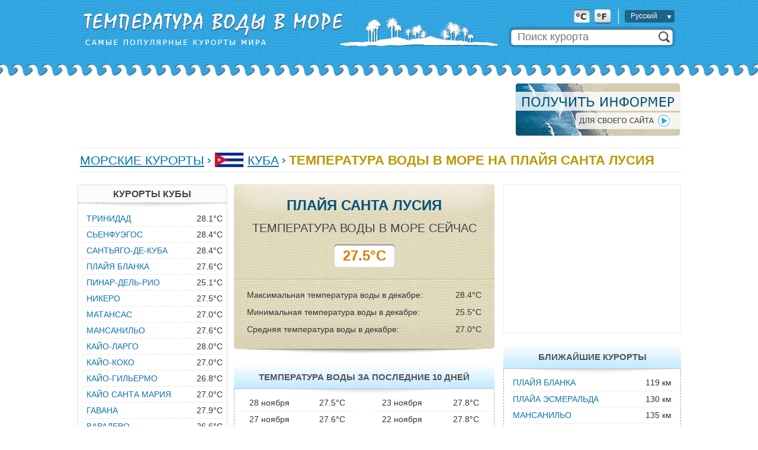

--- FILE ---
content_type: text/html;charset=UTF-8
request_url: http://worldseatemp.com/ru/Cuba/Playa_Santa_Lucia/
body_size: 8171
content:






<!DOCTYPE html PUBLIC "-//W3C//DTD XHTML 1.0 Transitional//EN" "http://www.w3.org/TR/xhtml1/DTD/xhtml1-transitional.dtd">
<html>
<head>
<title>Плайя Санта Лусия / Температура воды в море / Температура воды на Плайя Санта Лусия по месяцам</title>
<script type="text/javascript" src="http://ajax.googleapis.com/ajax/libs/jquery/1.7/jquery.min.js"></script>
<link rel="stylesheet" href="https://unpkg.com/leaflet@1.3.1/dist/leaflet.css" integrity="sha512-Rksm5RenBEKSKFjgI3a41vrjkw4EVPlJ3+OiI65vTjIdo9brlAacEuKOiQ5OFh7cOI1bkDwLqdLw3Zg0cRJAAQ==" crossorigin=""/>
<script src="https://unpkg.com/leaflet@1.3.1/dist/leaflet.js" integrity="sha512-/Nsx9X4HebavoBvEBuyp3I7od5tA0UzAxs+j83KgC8PU0kgB4XiK4Lfe4y4cgBtaRJQEIFCW+oC506aPT2L1zw==" crossorigin=""></script>   

<script type="text/javascript" src="http://cc.worldseatemp.com/js/vars_ru.js?v=1.3.2"></script>
<script type="text/javascript" src="http://cc.worldseatemp.com/js/typeahead.min.js"></script>
<!--[if lt IE 9]><script language="javascript" type="text/javascript" src="http://cc.worldseatemp.com/jqplot/excanvas.min.js"></script><![endif]-->
<script type="text/javascript" src="http://cc.worldseatemp.com/jqplot/jqplot.all.min.js"></script>
<link rel="stylesheet" type="text/css" href="http://cc.worldseatemp.com/jqplot/jquery.jqplot.css" />

<script type="text/javascript" src="http://cc.worldseatemp.com/js/functions.js?v=1.3.2"></script>
<link rel="icon" href="/favicon.ico" type="image/x-icon" />
<link rel="shortcut icon" href="/favicon.ico" type="image/ico" />
<meta http-equiv="Content-Type" content="text/html; charset=utf8" />
<meta name="keywords" content="температура воды в море, температура воды моря на Плайя Санта Лусия, температура моря, Плайя Санта Лусия, температура воды в море по месяцам, температура воды на Плайя Санта Лусия сейчас, текущая температура воды на Плайя Санта Лусия, прогноз, Playa Santa Lucia" />
 
<meta http-equiv="Pragma" content="no-cache" />
<meta http-equiv="Expires" content="-1" />
<link rel="stylesheet" type="text/css" href="http://cc.worldseatemp.com/main.css?v=1.3.2" /> 
<link rel="stylesheet" type="text/css" href="http://cc.worldseatemp.com/main_ru.css?v=1.3.2" /> 


<link rel="alternate" hreflang="ru" href="/ru/Cuba/Playa_Santa_Lucia/" />

<link rel="alternate" hreflang="en" href="/en/Cuba/Playa_Santa_Lucia/" />

<script async src="https://pagead2.googlesyndication.com/pagead/js/adsbygoogle.js?client=ca-pub-2527231214147379"
     crossorigin="anonymous"></script>
</head>

<body>
	
	<div id="header-bck">
		<div id="header">
			<div id="headerLogoTxt"></div>
			<div id="headerLogo"></div>
			<div id="searchPanel">
				<form method="post" action="/ru/search/">
				<div id="search">
					<div class="position1"><input class="typeahead" type="text" name="q" placeholder="Поиск курорта" /></div>
					<div class="position2"><input type="submit" /></div>
				</div>
				</form>
			</div>
			<table id="formatLangPanel">
				<tr>
					<td class="format"><img id="cFormat" src="http://cc.worldseatemp.com/img/c-selected.png"/><img id="fFormat" src="http://cc.worldseatemp.com/img/f.png"/></td>
					<td class="sep"></td>
					<td class="lang">
						<div id="lngOuter">
							<div id="lng"><span>Русский</span></div>
							<div id="lngSelect" style="display: none;">
								<div class="lngSelectTop"></div>
								<div class="lngSelectRow" onclick="lngChange('/ru/Cuba/Playa_Santa_Lucia/');"><span>Русский</span></div>
								<div class="lngSelectRow" onclick="lngChange('/en/Cuba/Playa_Santa_Lucia/');"><span>English</span></div>
								<div class="lngSelectBtm"></div>
							</div>
						</div>
					</td>
				</tr>
			</table>
			<form id="chFormat" action="/ru/chFormat/" method="post">
				<input id="format" type="hidden" name="format"/>
			</form>
		</div>
	</div>
	

	<div id="contentWrapper">
	<div id="content">
	
	

		<div id="topAd">
			<div class="adv">
<script type="text/javascript"><!--
google_ad_client = "ca-pub-2527231214147379";
/* more - horizontal */
google_ad_slot = "3963528897";
google_ad_width = 728;
google_ad_height = 90;
//-->
</script>
<script type="text/javascript"
src="http://pagead2.googlesyndication.com/pagead/show_ads.js">
</script>
			</div>
			<div class="informer"><a href="/ru/informer/#32,1449"><img src="http://cc.worldseatemp.com/img/informer_ru.png"/></a></div>
		</div>
 
 
 
 
 	
 	
 		<div id="sep"></div>
		<div id="path">
			<a href="/ru/">Морские курорты</a>

			<img src="http://cc.worldseatemp.com/img/path-sep.png" />
	<img class="flag" src="http://cc.worldseatemp.com/img/flag/32.png" />
	
			<a href="/ru/Cuba/">Куба</a>
	

			<img src="http://cc.worldseatemp.com/img/path-sep.png" />
	
	
		
			<h1>Температура воды в море на Плайя Санта Лусия</h1>
		
	
			
		</div>
 		<div id="sep" class="mb20"></div>
			



		<div id="pageContent">
			<div id="middle">
				





				<div id="center470">
				
					<div id="current"><div class="inner">
						<div class="resortName">Плайя Санта Лусия</div>
						<div class="title">Температура воды в море сейчас</div>
						<table class="temp"><tr>
							<td class="left"></td>
							<td class="center">27.5&deg;C</td>
							<td class="right"></td>
						</tr></table>
						<div class="sep1"></div>
						<div class="sep2 mb10"></div>
						<div class="detailsOuter">
							<table class="details">
								<tr>
									<td>Максимальная температура воды в декабре:</td>
									<td class="val">28.4&deg;C</td>
								</tr>
								<tr>
									<td>Минимальная температура воды в декабре:</td>
									<td class="val">25.5&deg;C</td>
								</tr>
								<tr>
									<td>Средняя температура воды в декабре:</td>
									<td class="val">27.0&deg;C</td>
								</tr>
							</table>
						</div>
					</div></div>





				
					<div class="mb20">
						<div id="blockHeader440"><span>Температура воды за последние 10 дней</span></div>
						<div id="blockBody440"><table id="last10Days">
							<tr>
								<td class="date">28 ноября</td>
								<td class="temp">27.5&deg;C</td>
								<td class="sep"></td>
								<td class="date">23 ноября</td>
								<td class="temp">27.8&deg;C</td>
							</tr>
							<tr>
								<td class="date">27 ноября</td>
								<td class="temp">27.6&deg;C</td>
								<td class="sep"></td>
								<td class="date">22 ноября</td>
								<td class="temp">27.8&deg;C</td>
							</tr>
							<tr>
								<td class="date">26 ноября</td>
								<td class="temp">27.5&deg;C</td>
								<td class="sep"></td>
								<td class="date">21 ноября</td>
								<td class="temp">27.8&deg;C</td>
							</tr>
							<tr>
								<td class="date">25 ноября</td>
								<td class="temp">27.8&deg;C</td>
								<td class="sep"></td>
								<td class="date">20 ноября</td>
								<td class="temp">28.0&deg;C</td>
							</tr>
							<tr>
								<td class="date noBorder">24 ноября</td>
								<td class="temp noBorder">27.6&deg;C</td>
								<td class="sep"></td>
								<td class="date noBorder">19 ноября</td>
								<td class="temp noBorder">27.9&deg;C</td>
							</tr>
						</table></div>
					</div>
				


<!-- Yandex.RTB R-A-2176399-1 -->
<div id="yandex_rtb_R-A-2176399-1" style="margin-bottom: 20px;"></div>
<script type="text/javascript">
    (function(w, d, n, s, t) {
        w[n] = w[n] || [];
        w[n].push(function() {
            Ya.Context.AdvManager.render({
                blockId: "R-A-2176399-1",
                renderTo: "yandex_rtb_R-A-2176399-1",
                async: true
            });
        });
        t = d.getElementsByTagName("script")[0];
        s = d.createElement("script");
        s.type = "text/javascript";
        s.src = "//an.yandex.ru/system/context.js";
        s.async = true;
        t.parentNode.insertBefore(s, t);
    })(this, this.document, "yandexContextAsyncCallbacks");
</script>


					<h2 class="txtTitle">Прогноз температуры воды на Плайя Санта Лусия</h2>
					<div class="txt mb10">К сожалению, не существует способа, с помощью которого можно было бы определить, какой именно будет температура воды в ближайшие дни на том или ином курорте. Однако, проанализировав представленные ниже данные, Вы можете построить свой собственный прогноз.</div>

					<script>
					var monthClick = function(ev, seriesIndex, pointIndex, data) {
						var month = pointIndex+1;

						$('#months td.month a').removeClass('selected');
						$('#months #m'+month+' a').addClass('selected');
						
						if ($('#dailySST').length == 0) return;
						chart.drawDayTempChart('dailySST', values[month], ticks[month], labels[month], month, false);
						$('#dailyChart').html(GET_MONTH_SST_WORD(month, 'C'));
					};
					var mClick = function(month) {
						monthClick(null, null, month-1, null);
					}
					</script>
				

					<div class="mb20">
						<div id="blockHeader440"><h2>Температура моря на Плайя Санта Лусия по месяцам,&nbsp;&deg;C</h2></div>
						<div id="blockBody440">
							<div id="monthlyAverages" style="width: 418px; height: 255px;" class="mb10"></div>
 							<div class="txt">Представленная на графике, среднемесячная температура воды в море расчитана на основании данных, собранных за последние три года.</div>
						</div>
					</div>
					<script>
					chart.drawYBars('monthlyAverages', [[26.1,25.8,26.0,26.5,27.3,28.2,28.8,29.3,29.6,29.2,28.0,27.0]], [[0,0],[5,5],[10,10],[15,15],[20,20],[25,25],[30,30],[35,35]], monthClick);
					</script>
					




					<div class="mb20">
						<div id="blockHeader440"><h2 id="dailyChart">Температура воды в декабре по дням,&nbsp;&deg;C</h2></div>
						<div id="blockBody440">
							<table id="months">
								<tr>
									<td id="m1" class="month"><a onclick="javascript:mClick(1);" >Январь</a></td>
									<td class="sep"></td>
									<td id="m2" class="month"><a onclick="javascript:mClick(2);" >Февраль</a></td>
									<td class="sep"></td>
									<td id="m3" class="month"><a onclick="javascript:mClick(3);" >Март</a></td>
									<td class="sep"></td>
									<td id="m4" class="month"><a onclick="javascript:mClick(4);" >Апрель</a></td>
								</tr>
								<tr>
									<td id="m5" class="month"><a onclick="javascript:mClick(5);" >Май</a></td>
									<td class="sep"></td>
									<td id="m6" class="month"><a onclick="javascript:mClick(6);" >Июнь</a></td>
									<td class="sep"></td>
									<td id="m7" class="month"><a onclick="javascript:mClick(7);" >Июль</a></td>
									<td class="sep"></td>
									<td id="m8" class="month"><a onclick="javascript:mClick(8);" >Август</a></td>
								</tr>
								<tr>
									<td id="m9" class="month"><a onclick="javascript:mClick(9);" >Сентябрь</a></td>
									<td class="sep"></td>
									<td id="m10" class="month"><a onclick="javascript:mClick(10);" >Октябрь</a></td>
									<td class="sep"></td>
									<td id="m11" class="month"><a onclick="javascript:mClick(11);" >Ноябрь</a></td>
									<td class="sep"></td>
									<td id="m12" class="month"><a onclick="javascript:mClick(12);"  class="selected">Декабрь</a></td>
								</tr>
							</table>
							<div id="dailySST" style="width: 418px; height: 300px;"></div>
						</div>
					</div>


					<script>
						var values = [];
						var ticks = [];
						var labels = [];

						values[1] = [[[1,26.1],[2,26.0],[3,26.2],[4,26.1],[5,26.2],[6,25.9],[7,26.0],[8,25.8],[9,25.7],[10,25.5],[11,25.6],[12,25.6],[13,25.6],[14,25.7],[15,25.5],[16,25.5],[17,25.5],[18,25.5],[19,25.4],[20,25.8],[21,25.7],[22,25.5],[23,25.2],[24,25.9],[25,25.9],[26,26.2],[27,25.8],[28,25.9],[29,25.7],[30,25.7],[31,25.8]],[[1,26.7],[2,26.7],[3,26.5],[4,26.2],[5,26.3],[6,26.4],[7,26.5],[8,26.5],[9,26.4],[10,26.4],[11,26.3],[12,26.8],[13,26.8],[14,26.7],[15,26.7],[16,26.7],[17,26.8],[18,26.7],[19,26.7],[20,26.9],[21,26.6],[22,26.7],[23,26.6],[24,26.4],[25,26.5],[26,26.2],[27,26.3],[28,26.3],[29,26.6],[30,26.5],[31,26.4]]];
						ticks[1] = [[22,'22'],[24,'24'],[26,'26'],[28,'28'],[30,'30']];
						labels[1] = ['2025 год&nbsp;&nbsp;&nbsp;','2024 год'];

						values[2] = [[[1,25.7],[2,25.8],[3,25.8],[4,25.7],[5,25.9],[6,25.8],[7,25.7],[8,25.7],[9,25.8],[10,25.7],[11,25.7],[12,25.7],[13,25.7],[14,25.6],[15,25.6],[16,25.6],[17,25.5],[18,25.5],[19,25.6],[20,26.0],[21,26.0],[22,26.0],[23,25.9],[24,26.4],[25,26.1],[26,26.1],[27,25.8],[28,26.1]],[[1,26.0],[2,26.2],[3,25.8],[4,25.7],[5,25.9],[6,26.2],[7,25.7],[8,25.5],[9,25.5],[10,25.6],[11,25.6],[12,25.4],[13,25.5],[14,25.7],[15,25.8],[16,25.9],[17,25.9],[18,26.0],[19,26.0],[20,26.0],[21,25.7],[22,25.8],[23,25.7],[24,25.5],[25,25.6],[26,25.5],[27,25.5],[28,25.5],[29,25.5]]];
						ticks[2] = [[22,'22'],[23,'23'],[24,'24'],[25,'25'],[26,'26'],[27,'27'],[28,'28'],[29,'29']];
						labels[2] = ['2025 год&nbsp;&nbsp;&nbsp;','2024 год'];

						values[3] = [[[1,26.1],[2,26.3],[3,26.5],[4,26.7],[5,26.5],[6,26.2],[7,26.2],[8,26.1],[9,26.4],[10,26.2],[11,26.5],[12,26.5],[13,26.4],[14,26.2],[15,26.2],[16,26.5],[17,26.4],[18,26.4],[19,26.4],[20,26.4],[21,26.2],[22,26.0],[23,26.2],[24,26.2],[25,26.3],[26,26.4],[27,26.4],[28,26.5],[29,26.4],[30,26.2],[31,26.6]],[[1,25.5],[2,25.4],[3,25.5],[4,25.5],[5,25.5],[6,25.6],[7,25.8],[8,25.8],[9,26.1],[10,26.3],[11,26.1],[12,26.5],[13,26.4],[14,26.7],[15,26.3],[16,25.8],[17,26.3],[18,26.2],[19,26.4],[20,26.7],[21,26.6],[22,26.6],[23,26.4],[24,26.4],[25,26.4],[26,26.4],[27,26.1],[28,25.9],[29,26.1],[30,26.6],[31,26.4]]];
						ticks[3] = [[22,'22'],[23,'23'],[24,'24'],[25,'25'],[26,'26'],[27,'27'],[28,'28'],[29,'29']];
						labels[3] = ['2025 год&nbsp;&nbsp;&nbsp;','2024 год'];

						values[4] = [[[1,26.3],[2,26.3],[3,26.3],[4,26.3],[5,26.2],[6,26.0],[7,26.1],[8,26.1],[9,26.2],[10,26.4],[11,26.8],[12,26.6],[13,26.6],[14,26.6],[15,26.5],[16,26.5],[17,26.4],[18,26.5],[19,26.6],[20,26.4],[21,26.3],[22,26.3],[23,26.2],[24,26.1],[25,26.3],[26,26.2],[27,26.2],[28,26.4],[29,26.3],[30,26.4]],[[1,26.2],[2,26.5],[3,26.3],[4,26.4],[5,26.4],[6,26.7],[7,26.9],[8,26.8],[9,26.8],[10,26.9],[11,26.5],[12,26.6],[13,27.0],[14,26.7],[15,26.6],[16,26.5],[17,26.5],[18,26.6],[19,26.6],[20,26.5],[21,26.5],[22,26.4],[23,26.6],[24,26.8],[25,26.8],[26,26.8],[27,26.8],[28,26.7],[29,26.5],[30,26.6]]];
						ticks[4] = [[23,'23'],[25,'25'],[27,'27'],[29,'29'],[31,'31']];
						labels[4] = ['2025 год&nbsp;&nbsp;&nbsp;','2024 год'];

						values[5] = [[[1,26.4],[2,26.1],[3,26.3],[4,26.3],[5,26.3],[6,26.6],[7,26.7],[8,26.7],[9,26.7],[13,27.0],[14,26.9],[15,27.0],[16,27.5],[17,27.3],[18,27.2],[19,27.5],[20,27.3],[21,27.5],[22,27.2],[23,27.9],[24,27.9],[25,28.0],[26,27.9],[27,28.0],[28,28.1],[29,28.0],[30,27.8],[31,27.9]],[[1,26.6],[2,26.5],[3,26.6],[4,26.3],[5,26.6],[6,26.6],[7,26.9],[8,27.2],[9,26.8],[10,26.8],[15,27.6],[16,27.5],[17,27.6],[18,27.6],[19,28.3],[20,28.6],[21,28.6],[22,28.3],[23,28.2],[24,28.1],[25,28.4],[26,28.6],[27,28.7],[28,28.3],[29,28.6],[30,28.7],[31,28.9]]];
						ticks[5] = [[23,'23'],[25,'25'],[27,'27'],[29,'29'],[31,'31']];
						labels[5] = ['2025 год&nbsp;&nbsp;&nbsp;','2024 год'];

						values[6] = [[[1,28.1],[2,28.3],[3,28.3],[4,28.1],[5,28.2],[6,27.6],[7,27.7],[8,27.9],[9,28.0],[10,27.9],[11,28.4],[12,27.8],[13,28.2],[14,28.1],[15,27.8],[16,27.6],[17,27.7],[18,27.8],[19,27.6],[20,27.6],[21,27.9],[22,27.8],[23,28.2],[24,28.3],[25,28.5],[26,28.4],[27,28.5],[28,28.5],[29,27.8],[30,27.9]],[[1,29.2],[2,29.3],[3,29.2],[4,29.0],[5,28.8],[6,29.2],[7,29.2],[8,29.2],[9,29.2],[10,29.0],[11,29.3],[12,29.1],[13,29.1],[14,28.8],[15,28.9],[16,28.8],[17,28.7],[18,29.0],[19,28.9],[20,29.3],[21,29.2],[22,29.2],[23,29.0],[24,28.9],[25,28.9],[26,29.1],[27,29.4],[28,29.3],[29,29.2],[30,29.5]]];
						ticks[6] = [[25,'25'],[26,'26'],[27,'27'],[28,'28'],[29,'29'],[30,'30'],[31,'31'],[32,'32']];
						labels[6] = ['2025 год&nbsp;&nbsp;&nbsp;','2024 год'];

						values[7] = [[[1,28.2],[2,28.3],[3,28.5],[4,28.1],[5,28.4],[6,28.5],[7,28.6],[8,29.0],[9,28.9],[10,28.9],[11,28.9],[12,29.0],[13,28.8],[14,28.8],[15,28.3],[16,28.7],[17,29.0],[18,28.8],[19,28.9],[20,29.0],[21,29.1],[22,29.1],[23,29.1],[24,29.2],[25,29.4],[26,28.8],[27,28.6],[28,29.0],[29,28.9],[30,29.1],[31,29.2]],[[1,29.2],[2,29.1],[3,28.9],[4,29.3],[5,29.2],[6,29.0],[7,29.3],[8,29.1],[9,29.5],[10,29.4],[11,29.3],[12,29.4],[13,29.7],[14,29.5],[15,29.7],[16,29.6],[17,29.5],[18,29.5],[19,29.7],[20,29.3],[21,29.4],[22,29.2],[23,29.1],[24,29.2],[25,28.9],[26,29.1],[27,29.3],[28,29.2],[29,29.2],[30,29.3],[31,29.4]]];
						ticks[7] = [[25,'25'],[27,'27'],[29,'29'],[31,'31'],[33,'33']];
						labels[7] = ['2025 год&nbsp;&nbsp;&nbsp;','2024 год'];

						values[8] = [[[1,29.4],[2,29.3],[3,29.4],[4,29.4],[5,29.4],[6,29.4],[7,29.6],[8,29.6],[12,29.7],[13,29.4],[14,29.3],[15,29.4],[16,29.8],[17,29.6],[18,29.7],[19,29.7],[20,29.3],[21,29.2],[22,29.4],[23,29.8],[24,30.2],[25,30.0],[26,30.0],[27,30.0],[28,30.2],[29,29.9],[30,29.9],[31,30.0]],[[1,29.5],[2,29.3],[3,29.3],[4,29.2],[5,29.1],[6,29.2],[7,29.4],[8,29.4],[9,29.4],[16,30.0],[17,30.0],[18,29.9],[19,30.1],[20,30.3],[21,30.4],[22,30.4],[23,30.4],[24,30.3],[25,30.3],[26,30.3],[27,30.0],[28,30.1],[29,30.1],[30,30.1],[31,30.0]]];
						ticks[8] = [[26,'26'],[27,'27'],[28,'28'],[29,'29'],[30,'30'],[31,'31'],[32,'32'],[33,'33']];
						labels[8] = ['2025 год&nbsp;&nbsp;&nbsp;','2024 год'];

						values[9] = [[[1,30.0],[2,30.1],[3,30.3],[4,30.2],[5,30.2],[6,30.2],[7,30.4],[8,30.4],[9,30.4],[10,30.2],[11,30.4],[12,30.7],[13,30.5],[14,30.4],[15,30.5],[16,30.4],[17,29.9],[18,29.9],[19,30.2],[20,30.1],[21,30.4],[22,30.3],[23,30.2],[24,30.3],[25,30.6],[26,30.5],[27,30.5],[28,30.5],[29,30.2],[30,30.2]],[[1,30.1],[2,30.2],[3,30.2],[4,30.1],[5,29.8],[6,30.0],[7,30.0],[8,30.1],[9,30.1],[10,30.1],[11,29.9],[12,30.4],[13,30.1],[14,30.1],[15,30.5],[16,30.4],[17,30.4],[18,30.4],[19,30.3],[20,30.5],[21,30.5],[22,30.4],[23,30.3],[24,30.2],[25,30.1],[26,30.1],[27,30.0],[28,29.9],[29,30.1],[30,29.7]]];
						ticks[9] = [[26,'26'],[27,'27'],[28,'28'],[29,'29'],[30,'30'],[31,'31'],[32,'32'],[33,'33']];
						labels[9] = ['2025 год&nbsp;&nbsp;&nbsp;','2024 год'];

						values[10] = [[[1,30.3],[2,30.0],[3,30.0],[4,30.1],[5,30.0],[6,30.3],[7,30.1],[8,30.0],[9,30.1],[10,30.0],[11,29.9],[12,29.8],[13,29.6],[14,29.4],[15,29.2],[16,29.7],[17,29.6],[18,29.7],[19,29.6],[20,29.6],[21,29.9],[22,29.5],[23,29.5],[24,29.5],[25,29.3],[26,29.1],[27,29.0],[28,28.8],[29,28.8],[30,28.7],[31,28.5]],[[1,30.0],[2,30.2],[3,30.2],[4,30.3],[5,30.4],[6,30.5],[7,30.4],[8,30.2],[9,30.3],[10,30.1],[11,29.6],[12,29.9],[13,30.2],[14,30.3],[15,30.0],[16,29.9],[17,30.2],[18,30.0],[19,30.3],[20,29.9],[21,29.9],[22,30.0],[23,29.8],[24,29.7],[25,29.8],[26,29.6],[27,29.5],[28,29.5],[29,29.2],[30,28.9],[31,28.6]]];
						ticks[10] = [[25,'25'],[27,'27'],[29,'29'],[31,'31'],[33,'33']];
						labels[10] = ['2025 год&nbsp;&nbsp;&nbsp;','2024 год'];

						values[11] = [[[1,28.5],[2,28.4],[3,28.3],[4,28.6],[5,28.7],[6,28.4],[7,28.5],[8,28.6],[9,28.8],[10,28.5],[11,28.6],[12,28.4],[13,28.3],[14,28.2],[15,28.1],[16,28.2],[17,28.0],[18,28.0],[19,27.9],[20,28.0],[21,27.8],[22,27.8],[23,27.8],[24,27.6],[25,27.8],[26,27.5],[27,27.6],[28,27.5]],[[1,28.7],[2,28.5],[3,28.5],[4,28.1],[5,28.4],[6,28.3],[7,28.7],[8,28.5],[15,28.0],[16,28.0],[17,27.8],[18,27.6],[19,27.6],[20,27.7],[21,27.6],[22,27.5],[23,27.5],[24,27.3],[25,27.3],[26,27.2],[27,27.1],[28,27.0],[29,27.2],[30,27.3]]];
						ticks[11] = [[24,'24'],[26,'26'],[28,'28'],[30,'30'],[32,'32']];
						labels[11] = ['2025 год&nbsp;&nbsp;&nbsp;','2024 год'];

						values[12] = [[[1,27.2],[2,27.3],[3,27.0],[4,27.0],[5,26.9],[6,26.9],[7,26.7],[8,26.8],[9,26.7],[10,26.6],[11,26.6],[12,26.5],[13,26.7],[14,26.6],[15,26.6],[16,26.4],[17,26.7],[18,26.4],[19,26.3],[20,26.4],[21,26.5],[22,26.5],[23,26.5],[24,26.4],[25,26.4],[26,26.3],[27,26.3],[28,26.2],[29,26.4],[30,26.3],[31,26.1]],[[1,28.4],[2,28.2],[3,28.0],[4,27.9],[5,28.1],[6,28.1],[7,27.9],[8,28.0],[9,27.7],[10,27.6],[11,27.6],[12,27.4],[13,27.4],[14,27.5],[15,27.3],[16,27.2],[17,27.3],[18,27.2],[19,27.2],[21,27.0],[22,26.9],[23,26.9],[24,26.8],[25,26.8],[26,26.6],[27,26.5],[28,26.7],[29,26.6],[30,26.9],[31,26.8]]];
						ticks[12] = [[23,'23'],[25,'25'],[27,'27'],[29,'29'],[31,'31']];
						labels[12] = ['2024 год&nbsp;&nbsp;&nbsp;','2023 год'];

						var m = 12
						chart.drawDayTempChart('dailySST', values[m], ticks[m], labels[m], m, false);
					</script>
					
					
				</div>

				<div id="right300">

					<div id="ad"><script type="text/javascript"><!--
google_ad_client = "ca-pub-2527231214147379";
/* more - right */
google_ad_slot = "7056596099";
google_ad_width = 300;
google_ad_height = 250;
//-->
</script>
<script type="text/javascript"
src="http://pagead2.googlesyndication.com/pagead/show_ads.js">
</script></div>


					<div class="mb20">
						<div id="blockHeader300"><span>Ближайшие курорты</span></div>
						<div id="blockBody300" class="p10">
							<table id="nearestResorts">

								<tr >
									<td class="resort"><a href="/ru/Cuba/Playa_Blanca/">Плайя Бланка</a></td>
									<td class="distance">119&nbsp;км</td>
								</tr>

								<tr >
									<td class="resort"><a href="/ru/Cuba/Playa_Esmeralda/">Плайа Эсмеральда</a></td>
									<td class="distance">130&nbsp;км</td>
								</tr>

								<tr >
									<td class="resort"><a href="/ru/Cuba/Manzanillo/">Мансанильо</a></td>
									<td class="distance">135&nbsp;км</td>
								</tr>

								<tr >
									<td class="resort"><a href="/ru/Cuba/Niquero/">Никеро</a></td>
									<td class="distance">177&nbsp;км</td>
								</tr>

								<tr >
									<td class="resort"><a href="/ru/Cuba/Cayo_Coco/">Кайо-Коко</a></td>
									<td class="distance">186&nbsp;км</td>
								</tr>

								<tr >
									<td class="resort"><a href="/ru/Cuba/Cayo_Guillermo/">Кайо-Гильермо</a></td>
									<td class="distance">205&nbsp;км</td>
								</tr>

								<tr >
									<td class="resort"><a href="/ru/Cuba/Santiago_de_Cuba/">Сантьяго-де-Куба</a></td>
									<td class="distance">212&nbsp;км</td>
								</tr>

								<tr >
									<td class="resort"><a href="/ru/Cuba/Cayo_Santa_Maria/">Кайо Санта Мария</a></td>
									<td class="distance">235&nbsp;км</td>
								</tr>

								<tr >
									<td class="resort"><a href="/ru/Cuba/Baracoa/">Баракоа</a></td>
									<td class="distance">296&nbsp;км</td>
								</tr>

								<tr class="noBorder">
									<td class="resort"><a href="/ru/Cuba/Trinidad/">Тринидад</a></td>
									<td class="distance">304&nbsp;км</td>
								</tr>
								
							</table>
						</div>
					</div>

					<div class="mb20">
						<div id="blockHeader300"><a href="http://pogoda.turtella.ru/cuba/playa_santa_lucia">Погода на Плайя Санта Лусия</a></div>
						<div id="staticMap" style="height: 200px;" x="-77.03875" y="21.5503" z="10", url="http://pogoda.turtella.ru/cuba/playa_santa_lucia"></div>
					</div>

					<div id="ad"><script async src="//pagead2.googlesyndication.com/pagead/js/adsbygoogle.js"></script>
<!-- more - 300 x 600 -->
<ins class="adsbygoogle"
     style="display:inline-block;width:300px;height:600px"
     data-ad-client="ca-pub-2527231214147379"
     data-ad-slot="1632042893"></ins>
<script>
(adsbygoogle = window.adsbygoogle || []).push({});
</script></div>

					<div class="mb20">
						<div id="blockHeader300"><span>Информация на сайте</span></div>
						<div id="blockBody300" class="p10">
 							<div class="txt">Данные о температуре воды в море, представленные на странице, основаны на замерах, произведенных на поверхности моря метеорологическими спутниками. Именно эта информация актуальна для туристов и любителей пляжного отдыха.</div> 
						</div>
					</div>

				</div>				
				
				

<!-- Yandex.RTB R-A-2176399-2 -->
<div id="yandex_rtb_R-A-2176399-2"></div>
<script type="text/javascript">
    (function(w, d, n, s, t) {
        w[n] = w[n] || [];
        w[n].push(function() {
            Ya.Context.AdvManager.render({
                blockId: "R-A-2176399-2",
                renderTo: "yandex_rtb_R-A-2176399-2",
                async: true
            });
        });
        t = d.getElementsByTagName("script")[0];
        s = d.createElement("script");
        s.type = "text/javascript";
        s.src = "//an.yandex.ru/system/context.js";
        s.async = true;
        t.parentNode.insertBefore(s, t);
    })(this, this.document, "yandexContextAsyncCallbacks");
</script>

				
				
				
			</div>
			<div id="left">
			

				<div class="mb20">
					<div id="menuBlock">
						<div class="header">Курорты Кубы</div>
						<div class="bck"></div>
						<div class="inner"><table id="resortsList">

							<tr ><td class="resort"><a href="/ru/Cuba/Trinidad/">Тринидад</a></td><td class="temp">28.1&deg;C</td></tr>

							<tr ><td class="resort"><a href="/ru/Cuba/Cienfuegos/">Сьенфуэгос</a></td><td class="temp">28.4&deg;C</td></tr>

							<tr ><td class="resort"><a href="/ru/Cuba/Santiago_de_Cuba/">Сантьяго-де-Куба</a></td><td class="temp">28.4&deg;C</td></tr>

							<tr ><td class="resort"><a href="/ru/Cuba/Playa_Blanca/">Плайя Бланка</a></td><td class="temp">27.6&deg;C</td></tr>

							<tr ><td class="resort"><a href="/ru/Cuba/Pinar_del_Rio/">Пинар-дель-Рио</a></td><td class="temp">25.1&deg;C</td></tr>

							<tr ><td class="resort"><a href="/ru/Cuba/Niquero/">Никеро</a></td><td class="temp">27.5&deg;C</td></tr>

							<tr ><td class="resort"><a href="/ru/Cuba/Matanzas/">Матансас</a></td><td class="temp">27.0&deg;C</td></tr>

							<tr ><td class="resort"><a href="/ru/Cuba/Manzanillo/">Мансанильо</a></td><td class="temp">27.6&deg;C</td></tr>

							<tr ><td class="resort"><a href="/ru/Cuba/Cayo_Largo/">Кайо-Ларго</a></td><td class="temp">28.0&deg;C</td></tr>

							<tr ><td class="resort"><a href="/ru/Cuba/Cayo_Coco/">Кайо-Коко</a></td><td class="temp">27.0&deg;C</td></tr>

							<tr ><td class="resort"><a href="/ru/Cuba/Cayo_Guillermo/">Кайо-Гильермо</a></td><td class="temp">26.8&deg;C</td></tr>

							<tr ><td class="resort"><a href="/ru/Cuba/Cayo_Santa_Maria/">Кайо Санта Мария</a></td><td class="temp">27.0&deg;C</td></tr>

							<tr ><td class="resort"><a href="/ru/Cuba/Havana/">Гавана</a></td><td class="temp">27.9&deg;C</td></tr>

							<tr ><td class="resort"><a href="/ru/Cuba/Varadero/">Варадеро</a></td><td class="temp">26.6&deg;C</td></tr>

							<tr class="last"><td class="resort"><a href="/ru/Cuba/Baracoa/">Баракоа</a></td><td class="temp">28.0&deg;C</td></tr>
							
						</table></div>
					</div>

					<div id="menuFooter">
						<span><a href="/ru/Cuba/">все курорты</a></span>
						<div class="bot"></div>
					</div>
					
				</div>




				<div class="mb20">
					<div id="menuBlock">
						<div class="header">Популярные страны</div>
						<div class="bck"></div>
						<div class="inner"><table id="countryList">

							<tr ><td class="country"><a href="/ru/Bulgaria/">Болгария</a></td><td class="flag"><img src="http://cc.worldseatemp.com/img/flag/s9.png"/></td></tr>

							<tr ><td class="country"><a href="/ru/Vietnam/">Вьетнам</a></td><td class="flag"><img src="http://cc.worldseatemp.com/img/flag/s13.png"/></td></tr>

							<tr ><td class="country"><a href="/ru/Greece/">Греция</a></td><td class="flag"><img src="http://cc.worldseatemp.com/img/flag/s15.png"/></td></tr>

							<tr ><td class="country"><a href="/ru/The_Dominican_Republic/">Доминикана</a></td><td class="flag"><img src="http://cc.worldseatemp.com/img/flag/s18.png"/></td></tr>

							<tr ><td class="country"><a href="/ru/Egypt/">Египет</a></td><td class="flag"><img src="http://cc.worldseatemp.com/img/flag/s19.png"/></td></tr>

							<tr ><td class="country"><a href="/ru/Israel/">Израиль</a></td><td class="flag"><img src="http://cc.worldseatemp.com/img/flag/s20.png"/></td></tr>

							<tr ><td class="country"><a href="/ru/India/">Индия</a></td><td class="flag"><img src="http://cc.worldseatemp.com/img/flag/s21.png"/></td></tr>

							<tr ><td class="country"><a href="/ru/Indonesia/">Индонезия</a></td><td class="flag"><img src="http://cc.worldseatemp.com/img/flag/s22.png"/></td></tr>

							<tr ><td class="country"><a href="/ru/Spain/">Испания</a></td><td class="flag"><img src="http://cc.worldseatemp.com/img/flag/s25.png"/></td></tr>

							<tr ><td class="country"><a href="/ru/Italy/">Италия</a></td><td class="flag"><img src="http://cc.worldseatemp.com/img/flag/s26.png"/></td></tr>

							<tr ><td class="country"><a href="/ru/Cyprus/">Кипр</a></td><td class="flag"><img src="http://cc.worldseatemp.com/img/flag/s30.png"/></td></tr>

							<tr ><td class="country"><a href="/ru/China/">Китай</a></td><td class="flag"><img src="http://cc.worldseatemp.com/img/flag/s31.png"/></td></tr>

							<tr ><td class="country"><a href="/ru/Mexico/">Мексика</a></td><td class="flag"><img src="http://cc.worldseatemp.com/img/flag/s40.png"/></td></tr>

							<tr ><td class="country"><a href="/ru/UAE/">ОАЭ</a></td><td class="flag"><img src="http://cc.worldseatemp.com/img/flag/s44.png"/></td></tr>

							<tr ><td class="country"><a href="/ru/Thailand/">Таиланд</a></td><td class="flag"><img src="http://cc.worldseatemp.com/img/flag/s55.png"/></td></tr>

							<tr ><td class="country"><a href="/ru/Tunisia/">Тунис</a></td><td class="flag"><img src="http://cc.worldseatemp.com/img/flag/s56.png"/></td></tr>

							<tr ><td class="country"><a href="/ru/Turkey/">Турция</a></td><td class="flag"><img src="http://cc.worldseatemp.com/img/flag/s57.png"/></td></tr>

							<tr ><td class="country"><a href="/ru/France/">Франция</a></td><td class="flag"><img src="http://cc.worldseatemp.com/img/flag/s61.png"/></td></tr>

							<tr class="last"><td class="country"><a href="/ru/Montenegro/">Черногория</a></td><td class="flag"><img src="http://cc.worldseatemp.com/img/flag/s63.png"/></td></tr>

						</table></div>
					</div>
					<div id="menuFooter">
						<span><a href="/ru/">все страны</a></span>
						<div class="bot"></div>
					</div>
				</div>



				<div class="mb20">
					<div id="menuBlock">
						<div class="header">Моря и заливы</div>
						<div class="bck"></div>
						<div class="inner"><table id="seaList">
							<tr><td><a href="/ru/Mediterranean_Sea/">Средиземное море</a></td></tr>
							<tr><td><a href="/ru/Black_Sea/">Чёрное море</a></td></tr>
							<tr><td><a href="/ru/Sea_of_Azov/">Азовское море</a></td></tr>
							<tr><td><a href="/ru/Red_Sea/">Красное море</a></td></tr>
							<tr><td><a href="/ru/Caribbean_Sea/">Карибское море</a></td></tr>
							<tr><td><a href="/ru/Adriatic_Sea/">Адриатическое море</a></td></tr>
							<tr><td><a href="/ru/Ionian_Sea/">Ионическое море</a></td></tr>
							<tr><td><a href="/ru/Ligurian_Sea/">Лигурийское море</a></td></tr>
							<tr><td><a href="/ru/Gulf_of_Mexico/">Мексиканский залив</a></td></tr>
							<tr><td><a href="/ru/Aegean_Sea/">Эгейское море</a></td></tr>
							<tr><td><a href="/ru/Caspian_Sea/">Каспийское море</a></td></tr>
							<tr><td><a href="/ru/Gulf_of_Thailand/">Сиамский залив</a></td></tr>
							<tr><td><a href="/ru/Persian_Gulf/">Персидский залив</a></td></tr>
							<tr class="last"><td><a href="/ru/Arabian_Sea/">Аравийское море</a></td></tr>
						</table></div>
					</div>
				</div>



			


			</div>
		</div>
	</div>

		<div id="footer-bck">
			<div id="footer">
				<div class="col1">
					<div>&copy; 2013 WorldSeaTemp.com</div>
					<div>Все права защищены</div>
				</div>
				<div class="col2">
					Информация о температуре воды на морских курортах. <a href="/ru/informer/">Получить информер</a> для сайта.

					<br/><br/>
					<a class="lnk" target="p360" href="http://russia.pogoda360.ru/">Погода в России</a>
					<a class="lnk" target="p360" href="http://ukraine.pogoda360.ru/">Погода в Украине</a>
					<a class="lnk" target="p360" href="http://belarus.pogoda360.ru/">Погода в Белоруси</a>

				</div>
			</div>
		</div>

	</div>

<script>
  (function(i,s,o,g,r,a,m){i['GoogleAnalyticsObject']=r;i[r]=i[r]||function(){
  (i[r].q=i[r].q||[]).push(arguments)},i[r].l=1*new Date();a=s.createElement(o),
  m=s.getElementsByTagName(o)[0];a.async=1;a.src=g;m.parentNode.insertBefore(a,m)
  })(window,document,'script','//www.google-analytics.com/analytics.js','ga');

  ga('create', 'UA-20929912-4', 'worldseatemp.com');
  ga('send', 'pageview');

</script>

</body>
</html>

--- FILE ---
content_type: text/html;charset=utf-8
request_url: http://worldseatemp.com/ru/ajax/getBoundsResorts/
body_size: 302
content:
[{"id":1449,"name":"Плайя Санта Лусия","x":-77.03875,"y":21.5503,"lnk":"/ru/Cuba/Playa_Santa_Lucia/","current":27.5,"sst":{"m1":26.1,"m2":25.8,"m3":26,"m4":26.5,"m5":27.3,"m6":28.2,"m7":28.8,"m8":29.3,"m9":29.6,"m10":29.2,"m11":28,"m12":27}}]

--- FILE ---
content_type: text/html; charset=utf-8
request_url: https://www.google.com/recaptcha/api2/aframe
body_size: 268
content:
<!DOCTYPE HTML><html><head><meta http-equiv="content-type" content="text/html; charset=UTF-8"></head><body><script nonce="SkmBZiXm628Xk0HF8HsEbw">/** Anti-fraud and anti-abuse applications only. See google.com/recaptcha */ try{var clients={'sodar':'https://pagead2.googlesyndication.com/pagead/sodar?'};window.addEventListener("message",function(a){try{if(a.source===window.parent){var b=JSON.parse(a.data);var c=clients[b['id']];if(c){var d=document.createElement('img');d.src=c+b['params']+'&rc='+(localStorage.getItem("rc::a")?sessionStorage.getItem("rc::b"):"");window.document.body.appendChild(d);sessionStorage.setItem("rc::e",parseInt(sessionStorage.getItem("rc::e")||0)+1);localStorage.setItem("rc::h",'1764390182728');}}}catch(b){}});window.parent.postMessage("_grecaptcha_ready", "*");}catch(b){}</script></body></html>

--- FILE ---
content_type: text/css
request_url: http://cc.worldseatemp.com/main.css?v=1.3.2
body_size: 3105
content:
/***** COMMON STYLES *****/
body {
	height: 100%;
	font-family: Verdana, sans-serif;
	color: #333;
	background: #fff;;
	padding: 0px; margin: 0px;
	font-size: 14px;
}
img {
	border: 0;
}
a {
	color: #0d74a8;
	text-decoration: none;
}
form, p {
	margin: 0px;
	padding: 0px;
}
input {
	margin: 0px;
}
h1,h2,h3 {
	margin: 0px;
	padding: 0px;
	border: 0px;
}
.container{
	width: 100%;
	overflow: hidden;
}
.fl{float: left;}
.fr{float: right;}
.tar{text-align: right;}
.tal{text-align: left;}
.tac{text-align: center;}
.txtb{
	font-weight: bold;
}
.txtn{
	font-weight: normal;
}
.mb5{
	margin-bottom: 5px;
}
.mb10{
	margin-bottom: 10px;
}
.mb15{
	margin-bottom: 15px;
}
.mb20{
	margin-bottom: 20px;
}
.mb25{
	margin-bottom: 25px;
}
.mt10{
	margin-top: 10px;
}
.p10{
	padding: 10px;
}



#header-bck{
	background: url("/img/header-bck.png") top left repeat-x;
	width: 100%;
	position: absolute;
	top: 0px;
	left: 0px;
	height: 130px;
}
#header{
	width: 1020px;
	margin: 0px auto;
	height: 130px;
	position: relative;
}

#formatLangPanel{
	position: absolute;
	right: 10px;
	top: 15px;
	margin: 0px;
	padding: 0px;
	border-collapse: collapse;
}
#formatLangPanel img {
	margin-right: 8px;
	padding: 0px;
	cursor: pointer;
}
#formatLangPanel td.format{
	padding-right: 5px;
}
#formatLangPanel td.sep{
	width: 1px;
	background: #fff;
	padding: 0px;
	margin: 0px;
}
#formatLangPanel td.lang{
	text-align: right;
	padding-left: 10px;
}

#lng{
	position: relative;
	background: url("/img/lng-bck.png") no-repeat;
	width: 84px;
	height: 21px;
	text-align: left;
	cursor: pointer;
	padding-bottom: 1px;
}
#lng span{
	color: #fff;
	font-size: 12px;
	line-height: 21px;
	padding-left: 10px;
}
#lngSelect{
	top: 24px;
	position: absolute;
	z-index: 200;
	text-align: left;
	width: 84px;
	font-size: 12px;
	line-height: 21px;
}
.lngSelectTop{
	height: 3px;
	width: 84px;
	background: url("/img/lng-select-top.png");
}
.lngSelectBtm{
	height: 3px;
	width: 84px;
	background: url("/img/lng-select-btm.png");
}
.lngSelectRow{
	background: #206589;
	cursor: pointer;
}
#lngSelect .selected{
	background: #0089ce;
}
#lngSelect span{
	color: #fff;
	padding-left: 10px;
}


#searchPanel{
	position: absolute;
	right: 10px;
	top: 45px;
}
#search{
	z-index: 5;
	position: relative;
	background: url("/img/search-bck.png") repeat-x;
	width: 281px;
	height: 35px;
}
#search .position1{
	position: absolute;
	top: 7px;
	left: 15px;
}
#search .position1 input{
	z-index: 100;
	width: 230px;
	padding: 0px;
	margin: 0px;
	font-size: 18px;
	border: 0px;
	outline: none;
	background: transparent;
}
#search .position2{
	position: absolute;
	top: 7px;
	right: 8px;
}
#search .position2 input{
	width: 25px;
	height: 23px;
	padding: 0px;
	margin: 0px;
	border: 0px;
	outline: none;
	cursor: pointer;
	opacity:0.0; filter:alpha(opacity=0); 
}

.tt-dropdown-menu{
	background: #fff;
	border: 1px solid #bebebe;
	border-top: 0px;
	margin-top: 5px;
}
.tt-suggestions{
	z-index: 20;
	padding: 0px 0px;
	width: 255px;
}
.tt-suggestion{
	border-top: 1px solid #eee;
	font-size: 18px;
	padding: 5px 10px;
	color: #333;
}
.tt-is-under-cursor{
	background: #efefef;
}

#topAd{
	width: 100%;
	overflow: hidden;
	margin-bottom: 20px;
}
#topAd .adv{
	float: left;
	width: 728px;
}
#topAd .informer{
	float: right;
	width: 280px;
}

#sep{
	width: 100%;
	height: 1px;
	background: #ededed;
}

#path{
	font-size: 21px;
	clear: both;
	margin: 5px;
	text-transform: uppercase;
	line-height: 29px;
}
#path a{
	color: #0773ab;
	text-decoration: underline;
}
#path a:HOVER{
	text-decoration: none;
}
#path h1, #path span, #searchTitle{
	font-size: 22px;
	font-weight: bold;
	display: inline;
	color: #bc9700;
}
#path .flag{
	vertical-align: bottom;
	border: 1px solid #e0e0e0;
}
#path img{
	margin-bottom: 2px;
}


#menuBlock{
	width: 100%;
	border: 2px solid #ededed;
	border-radius: 7px 7px 7px 7px;
	-moz-border-radius: 7px 7px 7px 7px;
	-webkit-border-radius: 7px 7px 7px 7px;
	-khtml-border-radius: 7px 7px 7px 7px;
}
#menuBlock .header{
	font-size: 16px;
	line-height: 19px;
	text-transform: uppercase;
	font-weight: bold;
	color: #444444;
	background: #fcfcfc;
	border-bottom: 1px dashed #a3a3a3;
	text-align: center;
	padding: 5px;
}
#menuBlock .bck{
	height: 7px;
	background: url("/img/menu-bck.png") center no-repeat;
}
#menuBlock .inner{
	padding: 6px;
}
#menuFooter {
	text-align: center;
	margin: 0px;
	padding: 0px;
	position: relative;
}
#menuFooter span{
	border: 1px solid #ededed;
	border-top: none;
	padding: 0px 30px;
	margin: 0px;
	display: inline-block;
	background: #fcfcfc;
}
#menuFooter a{
	color: #000;
	text-decoration: underline;
	font-size: 12px;
	line-height: 23px;
}
#menuFooter .bot{
	margin: 0px auto;
	position: relative;
	top: -1px;
	background: url("/img/menu-bot.png");
	width: 101px;
	height: 12px;
}

#resortsList{
	width: 100%;
	margin: 0px;
	padding: 0px;
	border-collapse: collapse;
	text-transform: uppercase;
	font-size: 14px;
}
#resortsList tr{
	border-bottom: 1px dashed #e3e3e3;
}
#resortsList tr.last{
	border-bottom: none;
}
#resortsList td.resort{
	padding: 5px 0px 5px 8px;
}
#resortsList td.temp{
	padding: 5px 0px 5px 10px;
	vertical-align: middle;
	text-align: right;
}

#countryList{
	width: 100%;
	margin: 0px;
	padding: 0px;
	border-collapse: collapse;
	text-transform: uppercase;
	font-size: 14px;
}
#countryList tr{
	border-bottom: 1px dashed #e3e3e3;
}
#countryList tr.last{
	border-bottom: none;
}
#countryList td.country{
	padding: 5px 0px 5px 8px;
}
#countryList td.flag{
	padding: 5px 8px 5px 10px;
	vertical-align: middle;
	text-align: right;
}

#seaList{
	width: 100%;
	margin: 0px;
	padding: 0px;
	border-collapse: collapse;
	text-transform: uppercase;
	font-size: 14px;
}
#seaList tr{
	border-bottom: 1px dashed #e3e3e3;
}
#seaList tr.last{
	border-bottom: none;
}
#seaList td{
	padding: 5px 0px 5px 8px;
}


#contentWrapper{
	position: absolute;
	top: 130px;
	width: 100%;
	overflow: hidden;
}
#content{
	padding-top: 10px;
	width: 1020px;
	margin: 0px auto;
	vertical-align: middle;
	overflow: visible;
}

#pageContent{
	width: 100%;
	overflow: hidden;
}
#left{
	float: left;
	width: 250px;
}
#middle{
	float: right;
	width: 770px;
}
#right300{
	float: right;
	width: 300px;
}
#center470{
	width: 440px;
	float: left;
	padding: 0px 15px;
}
#center770{
	width: 755px;
	float: left;
	padding-left: 15px;
}





#current{
	width: 440px;
	height: 286px;
	background: url("/img/current-bck.jpg");
	overflow: hidden;
	margin-bottom: 20px;
}
#current .inner{
	padding: 10px 0px 30px 0px;
}
#current .resortName{
	font-size: 24px;
	font-weight: bold;
	color: #00527b;
	text-transform: uppercase;
	line-height: 28px;
	text-align: center;
	margin: 12px 10px 7px 10px;
}
#current .narrowResortName{
	margin-top: 7px;
}
#current .title{
	font-size: 20px;
	color: #444444;
	text-transform: uppercase;
	line-height: 35px;
	text-align: center;
}
#current .temp{
	margin: 10px auto 20px auto;
	text-align: center;
	height: 38px;
	padding: 0px;
	border-collapse: collapse;
}
#current td {
	padding: 0px;
	margin: 0px;
}
#current .temp .left{
	width: 5px;
	background: url("/img/temp-left.png");
}
#current .temp .center{
	padding-left: 10px;
	padding-right: 10px;
	background: url("/img/temp-bck.png");
	font-size: 24px;
	font-weight: bold;
	color: #d67e00;
}
#current .temp .right{
	width: 5px;
	background: url("/img/temp-right.png");
}
#current .sep1{
	height: 1px;
	background: #b8af8c;
}
#current .sep2{
	height: 1px;
	background: #f6eecd;
}


#current .detailsOuter{
	padding: 0px 20px;
}
#current .details{
	width: 100%;
}
#current .details tr{
	height: 27px;
}
#current .details tr.narrow{
	height: 22px;
}
#current td.val{
	text-align: right;
	padding-left: 10px;
}

#blockHeader300, #blockHeader440, #blockHeader755{
	background: #ffffff url("/img/block-bck.png") bottom repeat-x;
	-moz-border-radius: 7px 7px 0px 0px;
	-webkit-border-radius: 7px 7px 0px 0px;
	-khtml-border-radius: 7px 7px 0px 0px;
	text-align: center;
	padding: 10px;
}
#blockHeader300 {
	width: 280px;
} 
#blockHeader440{
	width: 420px;
}
#blockHeader755{
	width: 735px;
}
#blockHeader300 span, #blockHeader300 a, #blockHeader300 h2, #blockHeader440 span, #blockHeader440 h2, #blockHeader755 h2, #blockHeader755 span{
	font-size: 15px;
	font-weight: bold;
	text-transform: uppercase;
	color: #555;
	margin: 10px;
	line-height: 20px;
	display: inline;
}
#blockBody440, #blockBody300, #blockBody755{
	border: 1px dashed #a3a3a3;
	border-top: none;
	border-radius: 0px 0px 7px 7px;
	-moz-border-radius: 0px 0px 7px 7px;
	-webkit-border-radius: 0px 0px 7px 7px;
	-khtml-border-radius: 0px 0px 7px 7px;
	background: url('/img/block-body-bck.png') top center no-repeat;
}
#blockBody300{
	width: 278px;
}
#blockBody440{
	padding: 10px;
	width: 418px;
}
#blockBody755{
	padding: 10px;
	width: 733px;
}

#last10Days{
	width: 100%;
	margin: 0px;
	padding: 0px;
	border-collapse: collapse;
	font-size: 14px;
}
#last10Days tr{
	height: 27px;
}
#last10Days td{
	border-bottom: 1px solid #ededed;
}
#last10Days td.noBorder, #last10Days td.sep{
	border-bottom: none;
}
#last10Days td.sep{
	width: 30px;
}
#last10Days td.date{
	padding-left: 15px;
	text-align: left;
}
#last10Days td.temp{
	padding-right: 15px;
	text-align: right;
}


#months{
	width: 100%;
	margin: 0px;
	margin-bottom: 10px;
	padding: 0px;
	border-collapse: collapse;
	font-size: 14px;
}
#months tr{
	height: 27px;
}
#months td{
	border-bottom: 1px solid #ededed;
}
#months td.noBorder, #months td.sep{
	border-bottom: none;
}
#months td.sep{
	width: 18px;
}
#months td.month{
	padding-left: 5px;
	text-align: left;
	width: 90px;
}
#months a{
	cursor: pointer;
	font-size: 12px;
	color: #0d74a8;
	text-transform: uppercase;
}
#months a.selected{
	color: #bc9700;
	font-weight: bold;
}

#nearestResorts{
	width: 100%;
	margin: 0px;
	padding: 0px;
	border-collapse: collapse;
	font-size: 14px;
}
#nearestResorts tr{
	height: 27px;
	border-bottom: 1px solid #ededed;
}
#nearestResorts tr.noBorder{
	border-bottom: none;
}
#nearestResorts td.resort{
	padding-left: 5px;
	text-align: left;
}
#nearestResorts td.distance{
	padding-right: 5px;
	padding-left: 15px;
	text-align: right;
}
#nearestResorts a{
	text-transform: uppercase;
}


#ad{
	border: 1px solid #ededed;
	margin-bottom: 20px;
}

.txt{
	font-size: 13px;
	text-align: justify;
}
.txtTitle{
	font-size: 16px;
	color: #bc9700;
	margin-bottom: 5px;
}
.txtHeader{
	font-size: 16px;
	color: #00527b;
	font-weight: bold;
}


#footer-bck{
	background: url("/img/footer-bck.png") top left repeat-x;
	width: 100%;
}
#footer{
	width: 1020px;
	margin: 0px auto 0px auto;
	padding: 40px 10px 20px 10px;
	overflow: hidden;
	color: #fff;
}
#footer a{
	color: #fff;
	text-decoration: underline;
}
#footer .col1{
	width: 250px;
	float: left;
	margin-right: 50px;
}
#footer .col2{
	width: 650px;
	float: left;
}
#footer .lnk{
	color: #fff;
	float: left; 
	padding-right: 30px;
	padding-bottom: 5px;
	font-size: 12px;
}
#footer .lnk:HOVER{
	text-decoration: underline;
}

#mapMenu{
	width: 100%;
	overflow: hidden;
}
#mapMenu .currentSST, #mapMenu .monthSST{
	float: left;
	width: 372px;
	height: 39px;
	background: url("/img/map-menu-bck.png") no-repeat;
	line-height: 39px;
	color: #737373;
	text-align: center;
	text-transform: uppercase;
	font-size: 16px;
	font-weight: bold;
	cursor: pointer;
}
#mapMenu .currentSST{
	float: left;
}
#mapMenu .monthSST{
	float: right;
}
#mapMenu .sel{
	background: url("/img/map-menu-sel.png") no-repeat;
	color: #444444;
}
#mapBody{
	border: 1px solid #a3a3a3;
}
#sliderPanel{
	display: none;
	padding: 18px 30px;
	border: 1px solid #a3a3a3;
	border-bottom: none;
	text-align: center;
}
#slider{
	margin: 0px;
	padding: 0px;
	border-collapse: collapse;
}
#slider td{
	width: 58px;
	cursor: pointer;
}
#slider tr.selector td{
	background: url("/img/slider-bck.png") no-repeat center center;
	height: 12px;
}
#slider tr.selector td.first{
	background-position: 28px center;
	height: 12px;
}
#slider tr.selector td.last{
	background-position: -28px center;
	height: 12px;
}
#slider tr.selector td div{
	background: url("/img/slider-point.png") no-repeat center center;
	height: 12px;
}
#slider tr.selector td.sel div{
	background: url("/img/slider-point-sel.png") no-repeat center center;
}
#slider tr.months td{
	font-size: 14px;
	color: #0d74a8;
	text-transform: uppercase;
	text-align: center;
	padding-bottom: 5px;
}
#slider tr.months td.sel{
	font-weight: bold;
	color: #bc9700;
}

#countryResorts{
	width: 100%;
	margin: 0px;
	padding: 0px;
	border-collapse: collapse;
}
#countryResorts td{
	width: 33%;
	height: 24px;
	padding-right: 20px;
}
#countryResorts td a{
	text-transform: uppercase;
	font-size: 14px;
	color: #0d74a8;
}
#countryResorts td a.sel{
	font-weight: bold;
	color: #bc9700;
}
#cList{
	width: 100%;
	margin: 0px;
	padding: 0px;
	border-collapse: collapse;
}
#cList td.name{
	vertical-align: middle;
	padding: 5px 0px 5px 0px;
	width: 33%;
}
#cList td.flag{
	vertical-align: middle;
	padding-right: 10px;
	width: 10px;
}
#cList td.sep{
	width: 30px;
}
#cList td a{
	text-transform: uppercase;
	font-size: 14px;
	color: #0d74a8;
}


#mpath{
	clear: both;
	margin-bottom: 10px;
	text-transform: uppercase;
	line-height: 29px;
}
#mpath h1{
	font-size: 22px;
	font-weight: bold;
	display: inline;
	color: #bc9700;
}

#searchResult tr{
	height: 24px;
}
#searchResult .flag{
	text-align: center;
}
#searchResult .lnk{
	padding-left: 6px;
}
#searchResult a{
	color: #7098AD;
	font-size: 16px;
	text-decoration: none;
}

#informerParametersPanel{
	padding-top: 5px;
}
#informerParametersPanel table{
	font-size: 14px;
	margin: 0px;
	padding: 0px;
	border-collapse: collapse;
}
#informerParametersPanel table tr{
	height: 40px;
}
#informerParametersPanel table td.formats img{
	padding-right: 10px;
	cursor: pointer;
}
#informerParametersPanel table td.col1{
	padding-right: 5px;
	text-align: right;
}
#informerParametersPanel table td.col2{
	padding-right: 5px;
	padding-left: 20px;
	text-align: right;
}

#informerDesignPanel{
	padding: 10px;
}
#informerDesignPanel table{
	margin: 0px;
	padding: 0px;
	border-collapse: collapse;
	width: 100%;
	font-size: 12px;
}
#informerDesignPanel tr.sel{
	line-height: 30px;
}
#informerDesignPanel tr.design td{
	padding-bottom: 10px;
}
#informerDesignPanel td{
	text-align: center;
	vertical-align: top;
}

#informerCodePanel {
	padding: 15px 0px 10px 30px;
}
#informerCode {
	width: 680px;
	height: 50px;
}


--- FILE ---
content_type: text/css
request_url: http://cc.worldseatemp.com/main_ru.css?v=1.3.2
body_size: 195
content:
#headerLogo{
	position: absolute;
	top: 30px;
	left: 445px;
	background: url("/img/logo.png") no-repeat;
	width: 265px;
	height: 48px;
}
#headerLogoTxt{
	position: absolute;
	top: 22px;
	left: 10px;
	background: url("/img/logo-txt-ru.png") no-repeat;
	width: 439px;
	height: 54px;
}


--- FILE ---
content_type: text/plain
request_url: https://www.google-analytics.com/j/collect?v=1&_v=j102&a=1431691965&t=pageview&_s=1&dl=http%3A%2F%2Fworldseatemp.com%2Fru%2FCuba%2FPlaya_Santa_Lucia%2F&ul=en-us%40posix&dt=%D0%9F%D0%BB%D0%B0%D0%B9%D1%8F%20%D0%A1%D0%B0%D0%BD%D1%82%D0%B0%20%D0%9B%D1%83%D1%81%D0%B8%D1%8F%20%2F%20%D0%A2%D0%B5%D0%BC%D0%BF%D0%B5%D1%80%D0%B0%D1%82%D1%83%D1%80%D0%B0%20%D0%B2%D0%BE%D0%B4%D1%8B%20%D0%B2%20%D0%BC%D0%BE%D1%80%D0%B5%20%2F%20%D0%A2%D0%B5%D0%BC%D0%BF%D0%B5%D1%80%D0%B0%D1%82%D1%83%D1%80%D0%B0%20%D0%B2%D0%BE%D0%B4%D1%8B%20%D0%BD%D0%B0%20%D0%9F%D0%BB%D0%B0%D0%B9%D1%8F%20%D0%A1%D0%B0%D0%BD%D1%82%D0%B0%20%D0%9B%D1%83%D1%81%D0%B8%D1%8F%20%D0%BF%D0%BE%20%D0%BC%D0%B5%D1%81%D1%8F%D1%86%D0%B0%D0%BC&sr=1280x720&vp=1280x720&_u=IEBAAAABAAAAACAAI~&jid=960342008&gjid=1938057535&cid=454150260.1764390181&tid=UA-20929912-4&_gid=284189734.1764390181&_r=1&_slc=1&z=692642370
body_size: -285
content:
2,cG-648YZYPBBN

--- FILE ---
content_type: text/plain
request_url: http://cc.worldseatemp.com/js/functions.js?v=1.3.2
body_size: 3090
content:
var HOST_CORE = 'http://cc.worldseatemp.com';
var STATIC_HOST_MAPIMAGES = "http://map-icons.worldseatemp.com";
pageInit = function() {};
var ajx = {
	request: function(params) {
		jQuery.ajax({
			data: params.data,
			error: function(data, status, request) {
				if (params.error!=undefined) {
					params.error(data, status, request);
				} else {
					ajx.defaultError(data, status, request);
				}
			},
			success: function(data, status, request) {
				if (data.length>=4 && data.substring(0,4)=='err:') {
					ajx.displayErrorMessage(data.substring(4));
				} else {
					params.success(data, status, request);
				}
			},
			type: 'POST',
			url: params.url
		});
	},
	defaultError: function(data, status, request) {
	},
	displayErrorMessage: function(msg) {
	}
};

var divClick = function(e) {
	if (e.ctrlKey) {
		window.open($(this).find('a').attr('href'), $(this).find('a').attr('href')+Math.random());
		e.preventDefault();
	} else {
		window.location=$(this).find('a').attr('href');
		e.preventDefault();
	}
};
var divClickOut = function(e) {
	window.open($(this).find('a').attr('href'), $(this).find('a').attr('href'));
	e.preventDefault();
};
var lngChange = function(url) {
	window.location=url;
};

function preload(arrayOfImages) {
    $(arrayOfImages).each(function(){
        $('<img/>')[0].src = this;
    });
}

$(document).ready(function() {

	$('.typeahead').typeahead({                                   
	  name: 'countries',
	  local: RESORTS,
	  limit: 10
	});

	$('#lngOuter').hover(
		function() {$('#lngSelect').show();},
		function() {$('#lngSelect').hide();}
	);
	
	$('.lngSelectRow').hover(
		function () {$(this).addClass('selected');},
		function () {$(this).removeClass('selected');}
	);
	
	$('#cFormat').click(function() {
		$('#format').val('c');
		$('#chFormat').submit();
	});
	
	$('#fFormat').click(function() {
		$('#format').val('f');
		$('#chFormat').submit();
	});
	
	var height = $('#current .resortName').height();
	if (height>30) {
		$('#current .details tr').addClass('narrow');
		$('#current .resortName').addClass('narrowResortName');
	}
	
	$('#mapMenu div').click(tabs.click);
	
	$('#slider .months td').click(function () {
		var index = $('#slider .months td').index(this);
		slider.click(index);
	});
	$('#slider .selector td').click(function () {
		var index = $('#slider .selector td').index(this);
		slider.click(index);
	});
	
	pageInit();
	preload([HOST_CORE+'/img/slider-bck.png',HOST_CORE+'/img/slider-point.png',HOST_CORE+'/img/slider-point-sel.png']);
	map.initializeStaticMap();
});

var map = {
	type: '',
	subtype: '',
	resortId: 0,
	markers: [],
	map: {},
	
	initializeCountryMap: function(x1, y1, x2, y2, type, subtype) {
		if (type!=undefined) map.type=type;
		if (subtype!=undefined) map.subtype=subtype;
		
		var dx = (x2-x1)/30;
		var dy = (y2-y1)/30;
		map.init();
		map.map.fitBounds(L.latLngBounds(L.latLng(y2+dy, x1-dx), L.latLng(y1-dy, x2+dx)));
		
	},
	initializeMapByBounds: function(x1, y1, x2, y2, noExtend) {
		// try to initialize by hash first
		var x = 0;
		var y = 0;
		var hash = window.location.hash;
		if (hash.length>0) {
			hash = hash.substring(1);
			var pos = hash.indexOf(',');
			if (pos>0) {
				x = hash.substring(0,pos);
				y = hash.substring(pos+1);
			};
		}
		if (x!=0 && y!=0) {
			map.init();
			map.map.setView([y, x], 10);
		} else {
			var dx = 0;
			var dy = 0;
			if (noExtend==undefined) {
				dx = (x2-x1)/30;
				dy = (y2-y1)/30;
			};
			map.init();
			map.map.fitBounds(L.latLngBounds(L.latLng(y2+dy, x1-dx), L.latLng(y1-dy, x2+dx)));

		}
	},
	init: function(divElName, extraSettings) {


		var settings = {scrollWheelZoom: false};
		if (extraSettings!=undefined) jQuery.extend(settings, extraSettings);
		
		map.map = L.map(divElName==undefined?'weatherMapCanvas':divElName, settings);
		L.tileLayer('https://tiles.turtella.ru/v1/{z}/{y}/{x}', {
			attribution: divElName=='staticMap'?'':'Tiles &copy; Esri &mdash; Sources: GEBCO, NOAA, CHS, OSU, UNH, CSUMB, National Geographic, DeLorme, NAVTEQ, and Esri',
			minZoom: 2,
			maxZoom: 10
		}).addTo(map.map);
		
		map.map.on('moveend', map.drawIcons);
		
	},
	drawIcons: function() {
		
		var markers = [];
		var bounds = map.map.getBounds();
		jQuery.ajax({
			data: {x1: bounds.getWest(), x2: bounds.getEast(), y1: bounds.getSouth(), y2: bounds.getNorth(), width: map.map.getSize().x, height: map.map.getSize().y},
			success: function(data, status, request) {
				var json = jQuery.parseJSON(data);
				var newMarkers = [];
				$.each(map.markers, function(index, m) {
					m.remove();
				});
				$.each(json, function(index, resort) {
				    map.markers.push(L.marker([ resort.y, resort.x], {icon: L.icon({iconUrl: map.getIconUrl(resort), iconAnchor: [30, 15]}), data: resort.lnk}).addTo(map.map).on('click', map.markerClick));
				});
			},
			type: 'POST',
			url: PATH_PREFIX + '/ajax/getBoundsResorts/'
		});
		if (map.postProcessor!=undefined) map.postProcessor();
		
	},
	markerClick: function(evt) {
		window.location = evt.target.options.data;
	},
	getIconUrl: function(r) {
		if (map.type=='') {
			return STATIC_HOST_MAPIMAGES+"/"+encodeURIComponent(r.name)+'/'+r.current+'/';
		} else {
			return STATIC_HOST_MAPIMAGES+"/"+encodeURIComponent(r.name)+'/'+eval('r.sst.'+map.type)+'/';
		}
	},
	switchMapType: function(type) {
		map.type=type;
		map.drawIcons();
	},
	initializeStaticMap: function() {
		if (map.initialized) return;
		map.initialized = true;
		if ($('#staticMap').length) {
			var staticMap = $('#staticMap');
			var x = staticMap.attr('x');
			var y = staticMap.attr('y');
			var z = staticMap.attr('z');
			map.resortId = staticMap.attr('resortId');
			
			map.init('staticMap', { dragging: false, zoomControl: false});
			map.map.on('click', function() {window.location=$('#staticMap').attr('url');});
			map.map.setView([y, x], z);
		}
		
	}
	
};




var chart = new Object();
chart.drawYBars = function(elementId, values, yTicks, clickHandler, color) {
	if (('#'+elementId).length == 0) return;
	$('#'+elementId).html('');
	$.jqplot(elementId, values, {  
		captureRightClick: true,
		seriesDefaults:{
			renderer:$.jqplot.BarRenderer,
			rendererOptions: {
				barMargin: 5
			},
			pointLabels: {show: true, ypadding: 2, formatString: function(){return '%s';}()}
	    },
		axes: {
			xaxis: {
				renderer: $.jqplot.CategoryAxisRenderer,
				ticks: MONTH_TICKS
			},
			yaxis: {
				ticks: yTicks,
				padMin: 0
			}
		},
		series:[{color: color===undefined?'#7098ad':color}]
	});
	if (clickHandler!=undefined) {
		$('#'+elementId).bind('jqplotDataClick', clickHandler);
	}
};
chart.drawDayTempChart = function(elementId, values, ticks, legendLabels, monthId, isUS) {
	var strFormat = GET_CHART_FORMAT_STRING(monthId, isUS);
	if (('#'+elementId).length == 0) return;
	$('#'+elementId).html('');
	$.jqplot(elementId, values, {  
		axes:{
			xaxis:{
				ticks: [[0,''],[1,'1'],[3,'3'],[5,'5'],[7,'7'],[9,'9'],[11,'11'],[13,'13'],[15,'15'],[17,'17'],[19,'19'],[21,'21'],[23,'23'],[25,'25'],[27,'27'],[29,'29'],[31,'31'],[32,'']]
			},
			yaxis:{
				ticks: ticks
			}
		},
		highlighter: {
			show: true,
			sizeAdjust: 5,
			formatString: strFormat,	
			tooltipLocation: 'ne'
		},
		cursor: {
			show: false
		},
		legend: {
			renderer: $.jqplot.EnhancedLegendRenderer,
			show:true, 
			rendererOptions: {
		        numberRows: 1
		    },
			location: 's', 
			placement: 'outsideGrid' 
		},	    
		series:[
			{label: legendLabels[0], color: '#eaa228'},
			{label: legendLabels[1], color: '#4bb2c5'},
			{markerOptions: { size: 10 }, showLine:false }
		]
	});
};


var tabs = new Object();
tabs.click = function(el) {
	var tab = $(this).attr('id');
	if ('tabCurrent'==tab) {
		map.switchMapType('');
		$('#sliderPanel').hide();
		$('#tabCurrent').addClass('sel');
		$('#tabMonth').removeClass('sel');
	} else if ('tabMonth'==tab) {
		map.switchMapType('m'+slider.getMonthId());
		$('#sliderPanel').show();
		$('#tabCurrent').removeClass('sel');
		$('#tabMonth').addClass('sel');
	}
};

var slider = new Object();
slider.getMonthId = function() {
	var index = 0;
	var month = 0;
	$('#slider tr.months td').each(function(i, el) {
		index++;
		if ($(el).hasClass('sel')) {
			month = index;
		}
	});
	return month;
};
slider.click = function(index) {
	$('#slider td').removeClass('sel');
	$('#slider tr.months td').eq(index).addClass('sel');
	$('#slider tr.selector td').eq(index).addClass('sel');
	map.switchMapType('m'+(index+1));
};


--- FILE ---
content_type: text/plain
request_url: http://cc.worldseatemp.com/js/vars_ru.js?v=1.3.2
body_size: 7021
content:
var RESORTS=["Гагра","Новый Афон","Сухум","Пицунда","Мельбурн","Сидней","Аделаида","Брисбен","Кэрнс","Перт","Баку","Ленкорань","Абако","Андрос","Большой Багама","Нассау","Нью-Провиденс","Фрипорт","Эльютера","Балчик","Св. Константин и Елена","Елените","Святой Влас","Несебр","Золотые пески","Обзор","Албена","Поморие","Кранево","Царево","Бургас","Варна","Солнечный берег","Рио де Жанейро","Ресифи","Сальвадор","Форталеза","Хойан","Фантьет","Халонг","Хюэ","Хошимин","Нячанг","Вунгтау","Дананг","Кондао","Крит","Корфу","Кос","Парос","Родос","Эгина","Закинф","Тасос","Кефалония","Миконос","Наксос","Лутраки","Афины","Санторини","Катерини","Салоники","Ираклион","Ретимно","Ханья","Элунда","Батуми","Кобулети","Поти","Пуэрто Плата","Пунта-Кана","Санто-Доминго","Бока Чика","Ла Романа","Самана","Хургада","Марса-Алам","Макади","Шарм-Эль-Шейх","Эль-Гуна","Дахаб","Сома Бей","Александрия","Таба","Нувейба","Сафага","Эль-Кусейр","Тель-Авив","Нетания","Ашдод","Хайфа","Гоа","Керала","Мумбаи","Ченнай","Бали","Ломбок","Батам","Бинтан","Джакарта","Джокьякарта","Медан","Паданг","Сурабая","Акаба","Тенерифе","Майорка","Гран-Канария","Ибица","Ла Пальма","Лансерот","Менорка","Фуэртевентура","Барселона","Валенсия","Малага","Аликанте","Бенидорм","Бланес","Ла Пинеда","Лорет-де-Мар","Марбелья","Пинеда-де-Мар","Салоу","Сан-Себастьян","Таррагона","Эстепона","Искья","Эльба","Венеция","Риччоне","Сорренто","Алассио","Анкона","Бари","Генуя","Кальяри","Катанья","Ла-Специя","Ливорно","Лидо-ди-Езоло","Неаполь","Палермо","Позитано","Пьетра-Лигуре","Равенна","Реджо-ди-Калабрия","Римини","Савона","Сан-Ремо","Термоли","Ко Ронг","Ко-Дек-Куль","Сиануквиль","Ватаму","Ламу","Малинди","Момбаса","Айя-Напа","Ларнака","Лимассол","Протарас","Пафос","Писсури","Полис","Хайнань","Шанхай","Гонконг","Бэйдайхэ","Далянь","Макао","Циндао","Кайо-Гильермо","Кайо-Коко","Варадеро","Гавана","Пинар-дель-Рио","Сантьяго-де-Куба","Тринидад","Порт-Луи","Пенанг","Лангкави","Кучинг","Сандакан","Тиоман","Мале Атоллы","Хаа-Алифу Атолл","Ари Атолл","Лавиани Атолл","Баа Атолл","Даалу Атолл","Сан Джулианс Бэй","Слима","Аура","Валлетта","Марфа","Касабланка","Рабат","Акапулько","Канкун","Косумель","Плая-дель-Кармен","Аруба","Окленд","Рас Аль Хайм","Аджман","Абу-Даби","Дубай","Шарджа","Фуджейра","Ум Аль Кувейн","Корфаккан","Мадейра","Албуфейра","Фару","Фуншал","Анапа","Геленджик","Туапсе","Сочи","Адлер","Ейск","Лазаревское","Новороссийск","Таганрог","Праслин","Маэ","Ла Диг","Сингапур","Порторож","Нью-Йорк","Майами","Гавайи","Гонолулу","Пхукет","Ко Чанг","Самуи","Ко Куд","Ко Лан","Панган","Самет","Тао","Паттайя","Краби","Као Лак","Пхи-Пхи","Хуа Хин","Джерба","Сусс","Махдия","Монастир","Хаммамет","Набёль","Ла Гулетт","Корба","Тунис","Бодрум","Мармарис","Кемер","Кушадасы","Сиде","Белек","Дидим","Алания","Анталия","Фетхие","Даламан","Чамьюва","Гюмюльдур","Бельдиби","Гейнюк","Измир","Конаклы","Махмутлар","Олюдениз","Синоп","Текирова","Чешме","Судак","Одесса","Алушта","Бердянск","Ялта","Феодосия","Севастополь","Евпатория","Песчаное","Керчь","Алупка","Балаклава","Береговое","Гаспра","Гурзуф","Казантип","Коктебель","Кореиз","Ливадия","Малореченское","Малый маяк","Массандра","Межводное","Мисхор","Морское","Новый Свет","Орджоникидзе","Партенит","Приморский","Симеиз","Солнечногорское","Форос","Черноморское","Боракай","Себу","Палаван","Манила","Корсика","Марсель","Антиб","Биарриц","Канны","Ницца","Сен-Тропе","Дубровник","Истрия","Брела","Опатия","Пореч","Пула","Риека","Умаг","Бар","Бечичи","Будва","Герцег-Нови","Доброта","Игало","Котор","Петровац","Тиват","Ульцинь","Хиккадува","Галле","Бентота","Берувела","Негомбо","Коломбо","Коггала","Маравила","Калутара","Индурува","Ахунгала","Ваддува","Унаватуна","Дурбан","Кингстон","Монтего-Бей","Негрил","Созополь","Халкидики","Скиатос","Херсониссос","Малия","Агиос Николаос","Маврикий","Пальма-де-Майорка","Лас-Пальмас-де-Гран-Канария","Коста-Брава","Торревьеха","Тосса-де-Мар","Санта-Сусанна","Камбрилс","Мальграт-де-Мар","Капри","Амальфи","Каорле","Милано Маритима","Сиракузы","Кайо-Ларго","Кота-Кинабалу","Ривьера-Майя","Джумейра","Алгарве","Витязево","Кабардинка","Голубицкая","Дивноморское","Благовещенская","Лоо","Должанская","Кучугуры","Ко Мак","Ко Вай","Симилан","Ичмелер","Кириш","Урзуф","Рыбачье","Оленевка","Бохол","Жуан ле Пен","Сплит","Башка-Вода","Рафаиловичи","Ровинь","Приморско","Легиан","Танжун Беноа","Тубан","Джимбаран","Семиньяк","Санур","Нуса Дуа","Кута","Юркино","Николаевка","Каролино-Бугаз","Мирный","Понизовка","Заозерное","Профессорский уголок","Затока","Любимовка","Щелкино","Черноморка","Кирилловка","Утес","Сергеевка","Штормовое","Железный Порт","Очаков","Лазурное","Скадовск","Новоконстантиновка","Приморск","Луначарск","Новопетровка","Юрьевка","Белосарайская коса","Мелекино","Новоазовск","Ильичевское","Мариуполь","Тамань","Хоста","Вардане","Головинка","Вишневка","Волконка","Дедеркой","Агой","Небуг","Ольгинка","Новомихайловский","Лермонтово","Джубга","Архипо-Осиповка","Широкая Балка","Сенной","Пересыпь","Приморско-Ахтарск","Шиловка","Камышеватская","Маргаритово","Дербент","Избербаш","Махачкала","Каспийск","Хеивани","Очамчира","Гечрипш","Гудаута","Холодная Речка","Фрейзер","Астара","Нефтечала","Локбатан","Мардакяны","Бильгя","Сумгаит","Резово","Синеморец","Черноморец","Крайморие","Сарафово","Шкорпиловци","Каварна","Равда","Лозенец","Дюни","Китен","Бяла","Ахтопол","Махинджаури","Анаклия","Окурджалар","Инджекум","Авсаллар","Манавгат","Карабурун","Кадрие","Богазкент","Каргыджак","Тургутреис","Коньяалты","Финике","Ялыкавак","Гюведжинлик","Торба","Сарыгёрме","Гюндоган","Яныклар","Турундж","Оздере","Давутлар","Гёльтюркбюкю","Каш","Кирения","Ризе","Трабзон","Гиресун","Самсун","Зонгулдак","Коджаали","Ялова","Кумлуджа","Анамур","Мерсин","Искендерун","Фамагуста","Гекчеада","Агиос Гордис","Агиос Иоаннис","Агия Пелагия","Аделе","Аликес","Амудара","Аниссарас","Аргасси","Афон","Ахарави","Бали","Беницес","Георгиуполис","Глифада","Гувес","Гувия","Дассия","Иерапетра","Иксия","Имеровигли","Калифея","Камари","Канони","Кардамена","Кассандра","Керкира","Кефалос","Киллини","Киотари","Коккини Хани","Колимбия","Коммено","Контокали","Лаганас","Ламби","Лардос","Лептокария","Линдос","Мармари","Мастихари","Мессонги","Милатос","Мораитика","Неа Калликратия","Ниссаки","Нифорейка","Палеокастрица","Панормо","Паралия Катерини","Патры","Платаниас","Платис Ялос","Псалиди","Ситония","Теологос","Тигаки","Фалираки","Цивили","Эрмонес","Ялиссос","Александруполис","Коринф","Каламата","Филиатра","Кипарисия","Ксилокастро","Галаксиди","Скирос","Эрмуполис","Палеохора","Хора Сфакион","Матала","Ликсури","Хиос","Псеримос","Митилини","Лесбос","Сталида","Сисси","Святой Стефан","Сутоморе","Милочер","Ада Бояна","Пржно","Добра-Вода","Бигово","Рисан","Водице","Врсар","Дуги-Оток","Задар","Комижа","Корчула","Крк","Ластово","Ловран","Макарска","Мали-Лошинь","Медулин","Млини","Молат","Новиград","Паг","Плат","Раб","Рабац","Стари Град","Супетар","Трогир","Тучепи","Хвар","Цавтат","Црес","Шибеник","Омиш","Солин","Биоград-на-Мору","Новалья","Цриквеница","Кралевица","Брач","Анцио","Байа Сардиния","Байя Домиция","Беллария","Бибионе","Бриатико","Виареджио","Визерба","Вилласимиус","Габичче Маре","Гаета","Джардини Наксос","Диано Марина","Кампофеличе ди Рочелла","Каттолика","Летоянни","Линьяно","Марина ди Варкатуро","Масса Лубренце","Пезаро","Рива дель Гарда","Сабаудия","Линьяно-Саббьядоро","Сан Феличе Чирчео","Санта Маргерита ди Пула","Соверато","Таормина","Терразини","Террачина","Торе Педрера","Трапани","Тропея","Финале Лигуре","Форио","Формия","Чефалу","Триест","Местре","Пескара","Таранто","Катандзаро","Мессина","Салерно","Торре-дель-Греко","Граньяно","Сан-Винченцо","Ла-Маддалена","Аяччо","Бастия","Бонифачо","Кальви","Порто-Веккио","Проприано","Бандоль","Гольф-Жуан","Кавалер-Сюр-Мер","Кань-Сюр-Мер","Кассис","Ла Лонд-Ле-Мор","Ла Сейн-Сюр-Мер","Ла-Сьота","Ле Гро-дю-Руа","Ле-Лаванду","Манделье-ла-Напуль","Ментона","Палава-Ле-Фло","Рокбрюн-Кап-Мартен","Санари-Сюр-Мер","Сен-Жан-Кап-Ферра","Сен-Лоран-дю-Вар","Сен-Сир-Сюр-Мер","Сент-Максим","Теуль-Сюр-Мер","Тулон","Фрежюс","Фронтиньян","Альмерия","Беналмадена","Гия-де-Исора","Гольф дель Сур","Кала д'Ор","Кала Майор","Кала Мескида","Кальпе","Камп де Мар","Кома-Руга","Коста Адехе","Коста Бланка","Лос-Кристианос","Магалуф","Оропеса-дель-Мар","Пальма Нова","Плайя-де-Лас-Америкас","Плайя де Аро","Плайя де Муро","Плайя де Пальма","Плайя де Сан Августин","Плайя дель Инглес","Плайя ден Босса","Пуэрто де ла Круз","Пуэрто де Моган","Рокетас-де-Мар","Санта Понса","Ситжес","Торремолинос","Фуэнхирола","Эль Вендрель","Эль Медано","Торрокс","Бенальмадена","Маспаломас","Корралехо","Пуэрто дель Кармен","Санта-Крус-де-ла-Пальма","Санта-Крус-де-Тенерифе","Альхесирас","Беникасим","Кадис","Картахена","Лос-Алькасарес","Матаро","Мохакар","Нерха","Пилар-де-ла-Орадада","Росес","Сан-Педро-дель-Пинатар","Сан-Фернандо","Сан Хосе","Сан Хуан де лос Террерос","Эль-Пуэрто-де-Санта-Мария","Пальма","Кала-Фигера","Мелилья","Сеута","Алвор","Квартейра","Портимау","Эшторил","Лагос","Мохаммедия","Танжер","Эль-Джадида","Гаммарт","Ла Марса","Мидун","Порт Эль Кантауи","Сканес","Хумт Сук","Бизерта","Габес","Зарзис","Сфакс","Табарка","Айн Сохна","Заафарана","Корал Бей","Рас Мохаммед","Ашкелон","Бат-Ям","Нагария","Пальма Джебель Али","Бенаулим","Беталбатим","Варка","Кавелоссим","Калангут","Кандолим","Ковалам","Панаджи","Мангалор","Варкала","Махабалипурам","Вишакхапатнам","Балапития","Баттикалоа","Джафна","Дехивала-Маунт-Лавиния","Мирисса","Тринкомали","Хамбантота","Банг Тао Бич","Бопхут Бич","Джомтьен","Калим Бич","Камала Бич","Карон Бич","Ката Бич","Ламаи Бич","Маенам Бич","Миа Кхао Бич","Мыс Панва","Наи Харн Бич","Наи Янг Бич","Патонг Бич","Раваи Бич","Сурин Бич","Талинг Нгам Бич","Чавенг Бич","Чоенг Мон Бич","Прачуапкхирикхан","Паттани","Наратхиват","Муйне","Туанчау","Хайфон","Тханьхоа","Джорджтаун","Малакка","Куала-Тренгану","Бинтулу","Адду Атолл","Мииму Атолл","Раа Атолл","Сиину Атолл","Фаафу Атолл","Арена Горда","Кап Кана","Мэймон Бэй","Плайя Баваро","Хуан Долио","Сан Педро де Макорис","Дадунхай","Санья","Ялунвань","Бэйхай","Наньтун","Хайкоу","Циньхуандао","Чжухай","Яньтай","Лусон","Мактан","Панглао","Баколод","Диполог","Кагаян-де-Оро","Кесон-Сити","Мариндуке","Тагбиларан","Хило","Кайлуа-Кона","Кахулуи","Понсе","Сан-Диего","Тампа","Бамбури","Диани","Кайо Санта Мария","Плайа Эсмеральда","Баракоа","Мансанильо","Матансас","Никеро","Плайя Бланка","Плайя Санта Лусия","Сьенфуэгос","Клайпеда","Юодкранте","Нида","Флик-ан-Флак","Гранд Бэй","Ле Морн","Блю Бэй","Тартл Бэй","Бель Маре","Тру-до-Дус","Тамарин Бэй","Гран Гоб","Буджибба","Марсаскала","Сент Джулианс","Бока дель Рио","Веракрус","Кабо-Сан-Лукас","Кампече","Мансанильо","Масатлан","Пуэрто Авентурас","Пуэрто Эскондидо","Пуэрто-Вальярта","Сиуатанехо","Сьюдад дель Кармен","Сьюдад Ласаро Карденас","Тампико","Тулум","Четумаль","Чинча-Альта","Трухильо","Владиславово","Гдыня","Мендзыздрое","Сопот","Мамая","Эфорие Норд","Констанца","Мангалия","Бо Валлон","Силуэт","Виктория","Остров Святой Анны","Ансе Волберт","Фелисите","Струньян","Курессааре","Порт Элизабет","Вестморлэнд","Очо Риос","Раневей Бэй","Порт-Антонио","Йокогама","Камакура","Ноборибэцу","Ангра Дос Рейс","Белем","Натал","Армасан-дус-Бузиус","Убатуба","Флорианополис"];
var PATH_PREFIX = '/ru';
var MONTHS = ['января','февраля','марта','апреля','мая','июня','июля','августа','сентебря','октября','ноября','декабря'];
var KOGDA_MONTHS = ['январе','феврале','марте','апреле','мае','июне','июле','августе','сентебре','октябре','ноябре','декабре'];
var MONTH_TICKS = ['янв','фев','мар','апр','май','июн','июл','авг','сен','окт','ноя','дек'];
GET_CHART_FORMAT_STRING = function(monthId, isUS) {
	return '%d '+MONTHS[monthId-1]+', %s°F';
};

GET_MONTH_SST_WORD = function(monthId, deg) {
	return "Температура воды в "+KOGDA_MONTHS[monthId-1]+" по дням &deg;"+deg;
};